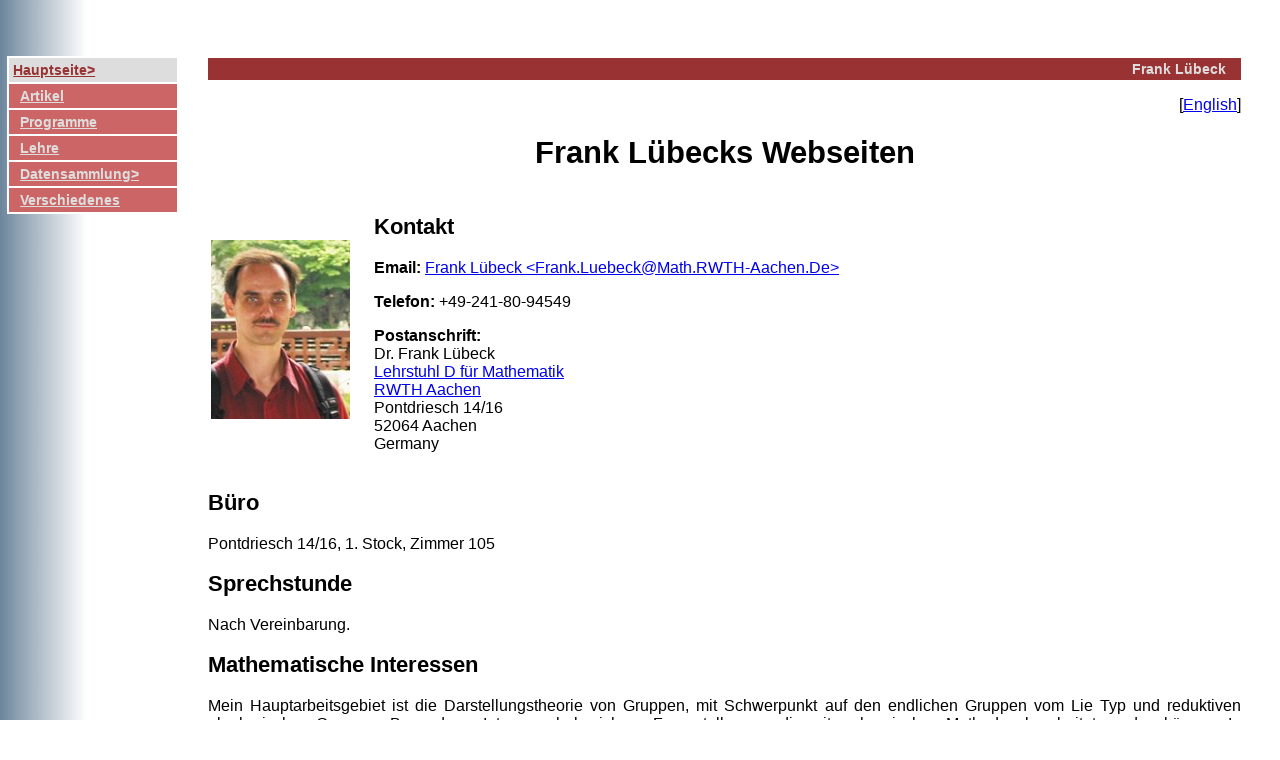

--- FILE ---
content_type: text/html
request_url: https://www.math.rwth-aachen.de/~Frank.Luebeck/index.html?LANG=de
body_size: 1425
content:
<?xml version="1.0" encoding="ISO-8859-1"?>
<!DOCTYPE html PUBLIC "-//W3C//DTD XHTML 1.0 Strict//EN"
                      "http://www.w3.org/TR/xhtml1/DTD/xhtml1-strict.dtd">

<html xmlns="http://www.w3.org/1999/xhtml">
  <head>
    <meta http-equiv="Content-Type" content="text/html; charset=ISO-8859-1" />
   <!-- <meta http-equiv="Expires" content="now" />
    <meta http-equiv="Cache-Control" content="no-cache" />
    <meta http-equiv="Pragma" content="no-cache" />
-->
    <link href="/~Frank.Luebeck/css/wrapmain.css" 
          type="text/css" rel="StyleSheet" />
    <link rel="SHORTCUT ICON" href="/~Frank.Luebeck/css/netz.ico" />


    <title>Frank Luebeck Homepage</title>
  </head>

  <body>
<div id="navitree">

<table class="navilev0">
<tr class="navilev0"><td class="navicurrent"><a href="/~Frank.Luebeck/index.html?LANG=de">Hauptseite&gt;</a></td></tr>
<tr class="navilev1"><td>&nbsp;<a href="/~Frank.Luebeck/preprints/index.html?LANG=de">Artikel</a></td></tr>
<tr class="navilev1"><td>&nbsp;<a href="/~Frank.Luebeck/software.html?LANG=de">Programme</a></td></tr>
<tr class="navilev1"><td>&nbsp;<a href="/~Frank.Luebeck/teach.html?LANG=de">Lehre</a></td></tr>
<tr class="navilev1"><td>&nbsp;<a href="/~Frank.Luebeck/data/index.html?LANG=de">Datensammlung&gt;</a></td></tr>
<tr class="navilev1"><td>&nbsp;<a href="/~Frank.Luebeck/misc.html?LANG=de">Verschiedenes</a></td></tr>
</table>
</div>
<div id="mainpart">
  <div id="topdeco"><table width="100%"><tr><td>&nbsp;</td><td>Frank Lübeck&nbsp;&nbsp;&nbsp;</td></tr></table></div>
<p class="pright">[<a
href="index.html?LANG=en">English</a>]</p>

<h1>Frank Lübecks Webseiten</h1>

<table><tr>
<td><a href="/~Frank.Luebeck/css/FrankHeGardenYangzhou.jpg">
<img src="/~Frank.Luebeck/css/FrankInYangzhou.jpg" width="139" height="179" 
alt="[No photo in text mode]" />
</a></td>
<td>&nbsp;&nbsp;&nbsp;&nbsp;</td>
<td>
<h2>Kontakt</h2>

<p>
<strong>Email:</strong>
<a
href="mailto:Frank.Luebeck@Math.RWTH-Aachen.De">Frank Lübeck &lt;Frank.Luebeck@Math.RWTH-Aachen.De&gt;</a>
</p>

<p>
<strong>Telefon:</strong>
+49-241-80-94549
</p>

<!--
<p>
<strong>Fax:</strong>
+49-241-80-92108
</p>
-->

<p>
<strong>Postanschrift:</strong><br />
Dr. Frank Lübeck<br />
<a href="http://www.math.rwth-aachen.de">Lehrstuhl D für Mathematik</a><br />
<a href="http://www.rwth-aachen.de">RWTH Aachen</a><br />
Pontdriesch 14/16<br />
52064 Aachen<br />
Germany
</p>
</td>
</tr></table>


<h2>Büro</h2>
<p>
Pontdriesch 14/16, 
1. Stock, Zimmer  105
</p>

<h2>Sprechstunde</h2>
<p>
Nach Vereinbarung.
</p>

<h2>Mathematische Interessen</h2>
<p>
Mein Hauptarbeitsgebiet ist die Darstellungstheorie von Gruppen,
mit Schwerpunkt auf den endlichen Gruppen vom 
Lie Typ und reduktiven algebraischen
Gruppen.  Besonderes Interesse habe ich an Fragestellungen, die  mit
rechnerischen Methoden  bearbeitet werden können. In diesem Zusammenhang
interessiere ich mich auch allgemein für die Verwendung und Entwicklung von
Computeralgebra-Systemen und Algorithmen der Computeralgebra. 

</p>

<hr />
<p class="lastupdatefoot">Zuletzt geändert: Mo 18.08.2014, 09:07:09 (UTC)</p>
</div>
</body></html>


--- FILE ---
content_type: text/css
request_url: https://www.math.rwth-aachen.de/~Frank.Luebeck/css/wrapmain.css
body_size: 3517
content:

body { 
   position: relative;
   margin: 0pt;
   padding: 0pt;
   background: #FFFFFF;
   background-image: url(/~Frank.Luebeck/css/bg12.jpg);
   background-repeat: repeat-y;
   font-family: Helvetica,Arial,Verdana,sans-serif;
   font-weight: normal;
   font-style: normal;
}

div#topdeco table {
   background: #993333;
   color: #dddddd;
}
div#topdeco td {
   text-align: right;
   font-weight: bold;
   font-size: 90%;
}

div#fixedtop {
   position: fixed;
   left: 1em;
   right: 1em;
   top: 0.2em;
   height: 3em;
}

div#mainpart {
   position: absolute;
   left: 12em;
   right: 23px;
   top: 2.65em;
   padding: 1em;
   background:  #FFFFFF;
}

div#navitree{
  position: absolute;
  top: 3.9em; 
  left: 0.5em; 
  width: 12em; 
  height: auto; 
  font-family: sans-serif;
  font-size: 90%;
  background: #FFFFFF;
  color: #dddddd;
}

div#navitree table{
  width: 100%;
}

div#navitree tr {
  margin: 10px;
}
div#navitree td {
  text-align: left; 
  font: bold 1em sans-serif; 
  padding: 4px; 
  text-decoration: none; 
}

div#navitree td a {
  width: 100%;
}
div#navitree tr.navilev0 {
  background: #993333;
  color: #dddddd;
}
div#navitree tr.navilev0 a {
  background: #993333;
  color: #dddddd;
  padding-left: 0em;
}
div#navitree tr.navilev0:hover {
  background: #dddddd;
  color: #993333;
}
div#navitree tr.navilev0:hover a{
  background: #dddddd;
  color: #993333;
}
div#navitree tr.navilev1 {
  background: #cc6666;
  color: #dddddd;
}
div#navitree tr.navilev1 a {
  background: #cc6666;
  color: #dddddd;
  padding-left: 0.2em;
}
div#navitree tr.navilev1:hover {
  background: #dddddd;
  color: #cc6666;
}
div#navitree tr.navilev1:hover a {
  background: #dddddd;
  color: #cc6666;
}
div#navitree tr.navilev2 {
  background: #ff6666;
  color: #dddddd;
}
div#navitree tr.navilev2 a {
  background: #ff6666;
  color: #dddddd;
  padding-left: 0.8em;
}
div#navitree tr.navilev2:hover {
  background: #dddddd;
  color: #ff6666;
}
div#navitree tr.navilev2:hover a {
  background: #dddddd;
  color: #ff6666;
}
div#navitree tr.navilev3 {
  background: #ff9999;
  color: #dddddd;
}
div#navitree tr.navilev3 a {
  background: #ff9999;
  color: #dddddd;
  padding-left: 1.4em;
}
div#navitree tr.navilev3:hover {
  background: #dddddd;
  color: #ff9999;
}
div#navitree tr.navilev3:hover a {
  background: #dddddd;
  color: #ff9999;
}
div#navitree td.navicurrent {
  background: #dddddd;
  color: #993333;
}
div#navitree td.navicurrent a {
  background: #dddddd;
  color: #993333;
}
div#navitree td.navicurrent:hover {
  background: #dddddd;
  color: #993333;
}
div#navitree td.navicurrent:hover a {
  background: #dddddd;
  color: #993333;
}


h1 {
  text-align: center;
  font-weight: bold;
  font-size: 196%;
}

h2 {
  text-align: left;
  font-weight: bold;
  font-size: 140%;
}

h3 {
  text-align: left;
  font-weight: bold;
  font-size: 120%;
}

h4 {
  text-align: left;
  font-weight: bold;
  font-size: 100%;
}


p {
  text-align: justify;
  font-weight: normal;
}

p.lastupdatefoot {
  font-size: 60%;
}

p.sign {
  text-align: right;
  font-style: italic;
  padding-top: 20px;
}

p.pcenter {
  text-align: center;
}

p.pright {
  text-align: right;
}

table.niko { 
  width: 80%;
  margin: 5px 10%;
}
   
table.niko td {
   padding: 5pt;
}

table.prog td {
   vertical-align: top;
}

table.conwlinks {
  table-layout: fixed; 
  text-align: left; 
  width: 80%;
}

strong {
  font-weight: bold;
}

pre { font-family: monospace; 
}

ul li {
  padding: 0.5em;
}

span.code {
  font-family: monospace;
}
